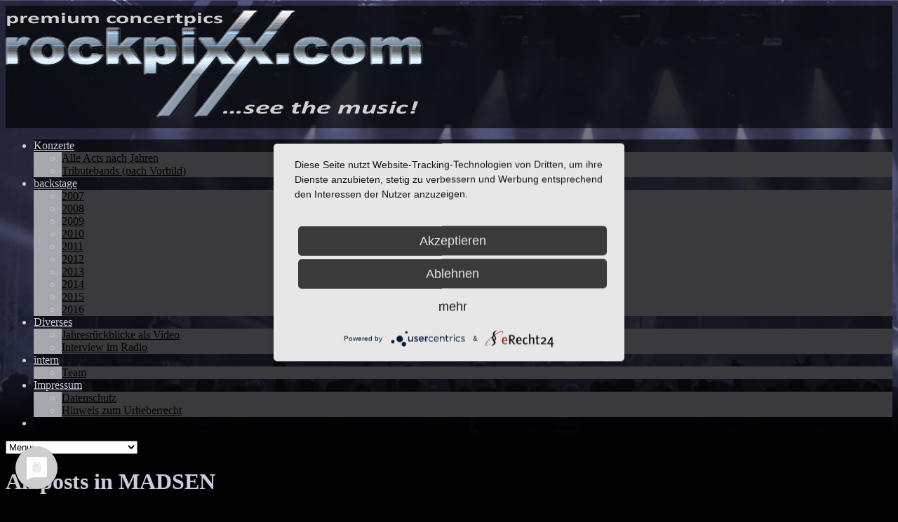

--- FILE ---
content_type: text/html; charset=UTF-8
request_url: http://www.rockpixx.com/wordpress/category/acts/madsen-top-m/
body_size: 13518
content:
<!DOCTYPE html>
<html dir="ltr" lang="de" prefix="og: https://ogp.me/ns#">
<head>
	<meta http-equiv="Content-Type" content="text/html; charset=UTF-8" />
	<meta name="viewport" content="width=device-width,initial-scale=1,maximum-scale=1" />	<meta http-equiv="X-UA-Compatible" content="IE=edge" />

	<link rel="pingback" href="http://www.rockpixx.com/wordpress/xmlrpc.php" />
	<!--[if lt IE 9]>
		<script type="text/javascript" src="http://www.rockpixx.com/wordpress/wp-content/themes/metro/js/html5shiv.js"></script>
	<![endif]-->

	<link rel="preconnect" href="//privacy-proxy.usercentrics.eu"> <link rel="preload" href="//privacy-proxy.usercentrics.eu/latest/uc-block.bundle.js" as="script">
<script type="application/javascript" src="https://app.usercentrics.eu/latest/main.js" id="UtvunrQ0R"></script>
<script type="application/javascript" src="https://privacy-proxy.usercentrics.eu/latest/uc-block.bundle.js"></script>


<meta name="google-translate-customization" content="5b2b2dc94d9e6118-6cf8d25a526ddd66-gd80d196d92b6e050-c"></meta>
<script type="application/javascript" src="https://app.usercentrics.eu/latest/main.js" id="UtvunrQ0R"></script>	
	<title>MADSEN | rockpixx.com | premium concertpics</title>
	<style>img:is([sizes="auto" i], [sizes^="auto," i]) { contain-intrinsic-size: 3000px 1500px }</style>
	
		<!-- All in One SEO 4.8.9 - aioseo.com -->
	<meta name="robots" content="max-image-preview:large" />
	<meta name="keywords" content="2017,madsen,anja roselt,rockpixx.com,premium concert pics,kieler woche,hörnbühne,deltaradio,kiel,konzertfotograf,konzertfotografie,concertphotographer,concertphotography,2014,wallsbüll openair,festival,schafflund,alexander hahl,rockpixx.com | premium concertpics,open air,openair,konzertphotograph,rockkonzert,2013,deichbrand festival,nordholz,seeflughafen nordholz,open-air,konzerte" />
	<link rel="canonical" href="http://www.rockpixx.com/wordpress/category/acts/madsen-top-m/" />
	<meta name="generator" content="All in One SEO (AIOSEO) 4.8.9" />
		<script type="application/ld+json" class="aioseo-schema">
			{"@context":"https:\/\/schema.org","@graph":[{"@type":"BreadcrumbList","@id":"http:\/\/www.rockpixx.com\/wordpress\/category\/acts\/madsen-top-m\/#breadcrumblist","itemListElement":[{"@type":"ListItem","@id":"http:\/\/www.rockpixx.com\/wordpress#listItem","position":1,"name":"Home","item":"http:\/\/www.rockpixx.com\/wordpress","nextItem":{"@type":"ListItem","@id":"http:\/\/www.rockpixx.com\/wordpress\/category\/acts\/#listItem","name":"Acts"}},{"@type":"ListItem","@id":"http:\/\/www.rockpixx.com\/wordpress\/category\/acts\/#listItem","position":2,"name":"Acts","item":"http:\/\/www.rockpixx.com\/wordpress\/category\/acts\/","nextItem":{"@type":"ListItem","@id":"http:\/\/www.rockpixx.com\/wordpress\/category\/acts\/madsen-top-m\/#listItem","name":"MADSEN"},"previousItem":{"@type":"ListItem","@id":"http:\/\/www.rockpixx.com\/wordpress#listItem","name":"Home"}},{"@type":"ListItem","@id":"http:\/\/www.rockpixx.com\/wordpress\/category\/acts\/madsen-top-m\/#listItem","position":3,"name":"MADSEN","previousItem":{"@type":"ListItem","@id":"http:\/\/www.rockpixx.com\/wordpress\/category\/acts\/#listItem","name":"Acts"}}]},{"@type":"CollectionPage","@id":"http:\/\/www.rockpixx.com\/wordpress\/category\/acts\/madsen-top-m\/#collectionpage","url":"http:\/\/www.rockpixx.com\/wordpress\/category\/acts\/madsen-top-m\/","name":"MADSEN | rockpixx.com | premium concertpics","inLanguage":"de-DE","isPartOf":{"@id":"http:\/\/www.rockpixx.com\/wordpress\/#website"},"breadcrumb":{"@id":"http:\/\/www.rockpixx.com\/wordpress\/category\/acts\/madsen-top-m\/#breadcrumblist"}},{"@type":"Organization","@id":"http:\/\/www.rockpixx.com\/wordpress\/#organization","name":"Alexander Hahl","description":"Konzerte | Bilder | Reviews","url":"http:\/\/www.rockpixx.com\/wordpress\/"},{"@type":"WebSite","@id":"http:\/\/www.rockpixx.com\/wordpress\/#website","url":"http:\/\/www.rockpixx.com\/wordpress\/","name":"rockpixx.com | premium concertpics","description":"Konzerte | Bilder | Reviews","inLanguage":"de-DE","publisher":{"@id":"http:\/\/www.rockpixx.com\/wordpress\/#organization"}}]}
		</script>
		<!-- All in One SEO -->

<link rel="alternate" type="application/rss+xml" title="rockpixx.com | premium concertpics &raquo; Feed" href="http://www.rockpixx.com/wordpress/feed/" />
<link rel="alternate" type="application/rss+xml" title="rockpixx.com | premium concertpics &raquo; Kommentar-Feed" href="http://www.rockpixx.com/wordpress/comments/feed/" />
<link rel="alternate" type="application/rss+xml" title="rockpixx.com | premium concertpics &raquo; MADSEN Kategorie-Feed" href="http://www.rockpixx.com/wordpress/category/acts/madsen-top-m/feed/" />
<script type="text/javascript">
/* <![CDATA[ */
window._wpemojiSettings = {"baseUrl":"https:\/\/s.w.org\/images\/core\/emoji\/16.0.1\/72x72\/","ext":".png","svgUrl":"https:\/\/s.w.org\/images\/core\/emoji\/16.0.1\/svg\/","svgExt":".svg","source":{"concatemoji":"http:\/\/www.rockpixx.com\/wordpress\/wp-includes\/js\/wp-emoji-release.min.js?ver=6.8.3"}};
/*! This file is auto-generated */
!function(s,n){var o,i,e;function c(e){try{var t={supportTests:e,timestamp:(new Date).valueOf()};sessionStorage.setItem(o,JSON.stringify(t))}catch(e){}}function p(e,t,n){e.clearRect(0,0,e.canvas.width,e.canvas.height),e.fillText(t,0,0);var t=new Uint32Array(e.getImageData(0,0,e.canvas.width,e.canvas.height).data),a=(e.clearRect(0,0,e.canvas.width,e.canvas.height),e.fillText(n,0,0),new Uint32Array(e.getImageData(0,0,e.canvas.width,e.canvas.height).data));return t.every(function(e,t){return e===a[t]})}function u(e,t){e.clearRect(0,0,e.canvas.width,e.canvas.height),e.fillText(t,0,0);for(var n=e.getImageData(16,16,1,1),a=0;a<n.data.length;a++)if(0!==n.data[a])return!1;return!0}function f(e,t,n,a){switch(t){case"flag":return n(e,"\ud83c\udff3\ufe0f\u200d\u26a7\ufe0f","\ud83c\udff3\ufe0f\u200b\u26a7\ufe0f")?!1:!n(e,"\ud83c\udde8\ud83c\uddf6","\ud83c\udde8\u200b\ud83c\uddf6")&&!n(e,"\ud83c\udff4\udb40\udc67\udb40\udc62\udb40\udc65\udb40\udc6e\udb40\udc67\udb40\udc7f","\ud83c\udff4\u200b\udb40\udc67\u200b\udb40\udc62\u200b\udb40\udc65\u200b\udb40\udc6e\u200b\udb40\udc67\u200b\udb40\udc7f");case"emoji":return!a(e,"\ud83e\udedf")}return!1}function g(e,t,n,a){var r="undefined"!=typeof WorkerGlobalScope&&self instanceof WorkerGlobalScope?new OffscreenCanvas(300,150):s.createElement("canvas"),o=r.getContext("2d",{willReadFrequently:!0}),i=(o.textBaseline="top",o.font="600 32px Arial",{});return e.forEach(function(e){i[e]=t(o,e,n,a)}),i}function t(e){var t=s.createElement("script");t.src=e,t.defer=!0,s.head.appendChild(t)}"undefined"!=typeof Promise&&(o="wpEmojiSettingsSupports",i=["flag","emoji"],n.supports={everything:!0,everythingExceptFlag:!0},e=new Promise(function(e){s.addEventListener("DOMContentLoaded",e,{once:!0})}),new Promise(function(t){var n=function(){try{var e=JSON.parse(sessionStorage.getItem(o));if("object"==typeof e&&"number"==typeof e.timestamp&&(new Date).valueOf()<e.timestamp+604800&&"object"==typeof e.supportTests)return e.supportTests}catch(e){}return null}();if(!n){if("undefined"!=typeof Worker&&"undefined"!=typeof OffscreenCanvas&&"undefined"!=typeof URL&&URL.createObjectURL&&"undefined"!=typeof Blob)try{var e="postMessage("+g.toString()+"("+[JSON.stringify(i),f.toString(),p.toString(),u.toString()].join(",")+"));",a=new Blob([e],{type:"text/javascript"}),r=new Worker(URL.createObjectURL(a),{name:"wpTestEmojiSupports"});return void(r.onmessage=function(e){c(n=e.data),r.terminate(),t(n)})}catch(e){}c(n=g(i,f,p,u))}t(n)}).then(function(e){for(var t in e)n.supports[t]=e[t],n.supports.everything=n.supports.everything&&n.supports[t],"flag"!==t&&(n.supports.everythingExceptFlag=n.supports.everythingExceptFlag&&n.supports[t]);n.supports.everythingExceptFlag=n.supports.everythingExceptFlag&&!n.supports.flag,n.DOMReady=!1,n.readyCallback=function(){n.DOMReady=!0}}).then(function(){return e}).then(function(){var e;n.supports.everything||(n.readyCallback(),(e=n.source||{}).concatemoji?t(e.concatemoji):e.wpemoji&&e.twemoji&&(t(e.twemoji),t(e.wpemoji)))}))}((window,document),window._wpemojiSettings);
/* ]]> */
</script>
<style id='wp-emoji-styles-inline-css' type='text/css'>

	img.wp-smiley, img.emoji {
		display: inline !important;
		border: none !important;
		box-shadow: none !important;
		height: 1em !important;
		width: 1em !important;
		margin: 0 0.07em !important;
		vertical-align: -0.1em !important;
		background: none !important;
		padding: 0 !important;
	}
</style>
<link rel='stylesheet' id='wp-block-library-css' href='http://www.rockpixx.com/wordpress/wp-includes/css/dist/block-library/style.min.css?ver=6.8.3' type='text/css' media='all' />
<style id='classic-theme-styles-inline-css' type='text/css'>
/*! This file is auto-generated */
.wp-block-button__link{color:#fff;background-color:#32373c;border-radius:9999px;box-shadow:none;text-decoration:none;padding:calc(.667em + 2px) calc(1.333em + 2px);font-size:1.125em}.wp-block-file__button{background:#32373c;color:#fff;text-decoration:none}
</style>
<link rel='stylesheet' id='mediaelement-css' href='http://www.rockpixx.com/wordpress/wp-includes/js/mediaelement/mediaelementplayer-legacy.min.css?ver=4.2.17' type='text/css' media='all' />
<link rel='stylesheet' id='wp-mediaelement-css' href='http://www.rockpixx.com/wordpress/wp-includes/js/mediaelement/wp-mediaelement.min.css?ver=6.8.3' type='text/css' media='all' />
<style id='jetpack-sharing-buttons-style-inline-css' type='text/css'>
.jetpack-sharing-buttons__services-list{display:flex;flex-direction:row;flex-wrap:wrap;gap:0;list-style-type:none;margin:5px;padding:0}.jetpack-sharing-buttons__services-list.has-small-icon-size{font-size:12px}.jetpack-sharing-buttons__services-list.has-normal-icon-size{font-size:16px}.jetpack-sharing-buttons__services-list.has-large-icon-size{font-size:24px}.jetpack-sharing-buttons__services-list.has-huge-icon-size{font-size:36px}@media print{.jetpack-sharing-buttons__services-list{display:none!important}}.editor-styles-wrapper .wp-block-jetpack-sharing-buttons{gap:0;padding-inline-start:0}ul.jetpack-sharing-buttons__services-list.has-background{padding:1.25em 2.375em}
</style>
<style id='global-styles-inline-css' type='text/css'>
:root{--wp--preset--aspect-ratio--square: 1;--wp--preset--aspect-ratio--4-3: 4/3;--wp--preset--aspect-ratio--3-4: 3/4;--wp--preset--aspect-ratio--3-2: 3/2;--wp--preset--aspect-ratio--2-3: 2/3;--wp--preset--aspect-ratio--16-9: 16/9;--wp--preset--aspect-ratio--9-16: 9/16;--wp--preset--color--black: #000000;--wp--preset--color--cyan-bluish-gray: #abb8c3;--wp--preset--color--white: #ffffff;--wp--preset--color--pale-pink: #f78da7;--wp--preset--color--vivid-red: #cf2e2e;--wp--preset--color--luminous-vivid-orange: #ff6900;--wp--preset--color--luminous-vivid-amber: #fcb900;--wp--preset--color--light-green-cyan: #7bdcb5;--wp--preset--color--vivid-green-cyan: #00d084;--wp--preset--color--pale-cyan-blue: #8ed1fc;--wp--preset--color--vivid-cyan-blue: #0693e3;--wp--preset--color--vivid-purple: #9b51e0;--wp--preset--gradient--vivid-cyan-blue-to-vivid-purple: linear-gradient(135deg,rgba(6,147,227,1) 0%,rgb(155,81,224) 100%);--wp--preset--gradient--light-green-cyan-to-vivid-green-cyan: linear-gradient(135deg,rgb(122,220,180) 0%,rgb(0,208,130) 100%);--wp--preset--gradient--luminous-vivid-amber-to-luminous-vivid-orange: linear-gradient(135deg,rgba(252,185,0,1) 0%,rgba(255,105,0,1) 100%);--wp--preset--gradient--luminous-vivid-orange-to-vivid-red: linear-gradient(135deg,rgba(255,105,0,1) 0%,rgb(207,46,46) 100%);--wp--preset--gradient--very-light-gray-to-cyan-bluish-gray: linear-gradient(135deg,rgb(238,238,238) 0%,rgb(169,184,195) 100%);--wp--preset--gradient--cool-to-warm-spectrum: linear-gradient(135deg,rgb(74,234,220) 0%,rgb(151,120,209) 20%,rgb(207,42,186) 40%,rgb(238,44,130) 60%,rgb(251,105,98) 80%,rgb(254,248,76) 100%);--wp--preset--gradient--blush-light-purple: linear-gradient(135deg,rgb(255,206,236) 0%,rgb(152,150,240) 100%);--wp--preset--gradient--blush-bordeaux: linear-gradient(135deg,rgb(254,205,165) 0%,rgb(254,45,45) 50%,rgb(107,0,62) 100%);--wp--preset--gradient--luminous-dusk: linear-gradient(135deg,rgb(255,203,112) 0%,rgb(199,81,192) 50%,rgb(65,88,208) 100%);--wp--preset--gradient--pale-ocean: linear-gradient(135deg,rgb(255,245,203) 0%,rgb(182,227,212) 50%,rgb(51,167,181) 100%);--wp--preset--gradient--electric-grass: linear-gradient(135deg,rgb(202,248,128) 0%,rgb(113,206,126) 100%);--wp--preset--gradient--midnight: linear-gradient(135deg,rgb(2,3,129) 0%,rgb(40,116,252) 100%);--wp--preset--font-size--small: 13px;--wp--preset--font-size--medium: 20px;--wp--preset--font-size--large: 36px;--wp--preset--font-size--x-large: 42px;--wp--preset--spacing--20: 0.44rem;--wp--preset--spacing--30: 0.67rem;--wp--preset--spacing--40: 1rem;--wp--preset--spacing--50: 1.5rem;--wp--preset--spacing--60: 2.25rem;--wp--preset--spacing--70: 3.38rem;--wp--preset--spacing--80: 5.06rem;--wp--preset--shadow--natural: 6px 6px 9px rgba(0, 0, 0, 0.2);--wp--preset--shadow--deep: 12px 12px 50px rgba(0, 0, 0, 0.4);--wp--preset--shadow--sharp: 6px 6px 0px rgba(0, 0, 0, 0.2);--wp--preset--shadow--outlined: 6px 6px 0px -3px rgba(255, 255, 255, 1), 6px 6px rgba(0, 0, 0, 1);--wp--preset--shadow--crisp: 6px 6px 0px rgba(0, 0, 0, 1);}:where(.is-layout-flex){gap: 0.5em;}:where(.is-layout-grid){gap: 0.5em;}body .is-layout-flex{display: flex;}.is-layout-flex{flex-wrap: wrap;align-items: center;}.is-layout-flex > :is(*, div){margin: 0;}body .is-layout-grid{display: grid;}.is-layout-grid > :is(*, div){margin: 0;}:where(.wp-block-columns.is-layout-flex){gap: 2em;}:where(.wp-block-columns.is-layout-grid){gap: 2em;}:where(.wp-block-post-template.is-layout-flex){gap: 1.25em;}:where(.wp-block-post-template.is-layout-grid){gap: 1.25em;}.has-black-color{color: var(--wp--preset--color--black) !important;}.has-cyan-bluish-gray-color{color: var(--wp--preset--color--cyan-bluish-gray) !important;}.has-white-color{color: var(--wp--preset--color--white) !important;}.has-pale-pink-color{color: var(--wp--preset--color--pale-pink) !important;}.has-vivid-red-color{color: var(--wp--preset--color--vivid-red) !important;}.has-luminous-vivid-orange-color{color: var(--wp--preset--color--luminous-vivid-orange) !important;}.has-luminous-vivid-amber-color{color: var(--wp--preset--color--luminous-vivid-amber) !important;}.has-light-green-cyan-color{color: var(--wp--preset--color--light-green-cyan) !important;}.has-vivid-green-cyan-color{color: var(--wp--preset--color--vivid-green-cyan) !important;}.has-pale-cyan-blue-color{color: var(--wp--preset--color--pale-cyan-blue) !important;}.has-vivid-cyan-blue-color{color: var(--wp--preset--color--vivid-cyan-blue) !important;}.has-vivid-purple-color{color: var(--wp--preset--color--vivid-purple) !important;}.has-black-background-color{background-color: var(--wp--preset--color--black) !important;}.has-cyan-bluish-gray-background-color{background-color: var(--wp--preset--color--cyan-bluish-gray) !important;}.has-white-background-color{background-color: var(--wp--preset--color--white) !important;}.has-pale-pink-background-color{background-color: var(--wp--preset--color--pale-pink) !important;}.has-vivid-red-background-color{background-color: var(--wp--preset--color--vivid-red) !important;}.has-luminous-vivid-orange-background-color{background-color: var(--wp--preset--color--luminous-vivid-orange) !important;}.has-luminous-vivid-amber-background-color{background-color: var(--wp--preset--color--luminous-vivid-amber) !important;}.has-light-green-cyan-background-color{background-color: var(--wp--preset--color--light-green-cyan) !important;}.has-vivid-green-cyan-background-color{background-color: var(--wp--preset--color--vivid-green-cyan) !important;}.has-pale-cyan-blue-background-color{background-color: var(--wp--preset--color--pale-cyan-blue) !important;}.has-vivid-cyan-blue-background-color{background-color: var(--wp--preset--color--vivid-cyan-blue) !important;}.has-vivid-purple-background-color{background-color: var(--wp--preset--color--vivid-purple) !important;}.has-black-border-color{border-color: var(--wp--preset--color--black) !important;}.has-cyan-bluish-gray-border-color{border-color: var(--wp--preset--color--cyan-bluish-gray) !important;}.has-white-border-color{border-color: var(--wp--preset--color--white) !important;}.has-pale-pink-border-color{border-color: var(--wp--preset--color--pale-pink) !important;}.has-vivid-red-border-color{border-color: var(--wp--preset--color--vivid-red) !important;}.has-luminous-vivid-orange-border-color{border-color: var(--wp--preset--color--luminous-vivid-orange) !important;}.has-luminous-vivid-amber-border-color{border-color: var(--wp--preset--color--luminous-vivid-amber) !important;}.has-light-green-cyan-border-color{border-color: var(--wp--preset--color--light-green-cyan) !important;}.has-vivid-green-cyan-border-color{border-color: var(--wp--preset--color--vivid-green-cyan) !important;}.has-pale-cyan-blue-border-color{border-color: var(--wp--preset--color--pale-cyan-blue) !important;}.has-vivid-cyan-blue-border-color{border-color: var(--wp--preset--color--vivid-cyan-blue) !important;}.has-vivid-purple-border-color{border-color: var(--wp--preset--color--vivid-purple) !important;}.has-vivid-cyan-blue-to-vivid-purple-gradient-background{background: var(--wp--preset--gradient--vivid-cyan-blue-to-vivid-purple) !important;}.has-light-green-cyan-to-vivid-green-cyan-gradient-background{background: var(--wp--preset--gradient--light-green-cyan-to-vivid-green-cyan) !important;}.has-luminous-vivid-amber-to-luminous-vivid-orange-gradient-background{background: var(--wp--preset--gradient--luminous-vivid-amber-to-luminous-vivid-orange) !important;}.has-luminous-vivid-orange-to-vivid-red-gradient-background{background: var(--wp--preset--gradient--luminous-vivid-orange-to-vivid-red) !important;}.has-very-light-gray-to-cyan-bluish-gray-gradient-background{background: var(--wp--preset--gradient--very-light-gray-to-cyan-bluish-gray) !important;}.has-cool-to-warm-spectrum-gradient-background{background: var(--wp--preset--gradient--cool-to-warm-spectrum) !important;}.has-blush-light-purple-gradient-background{background: var(--wp--preset--gradient--blush-light-purple) !important;}.has-blush-bordeaux-gradient-background{background: var(--wp--preset--gradient--blush-bordeaux) !important;}.has-luminous-dusk-gradient-background{background: var(--wp--preset--gradient--luminous-dusk) !important;}.has-pale-ocean-gradient-background{background: var(--wp--preset--gradient--pale-ocean) !important;}.has-electric-grass-gradient-background{background: var(--wp--preset--gradient--electric-grass) !important;}.has-midnight-gradient-background{background: var(--wp--preset--gradient--midnight) !important;}.has-small-font-size{font-size: var(--wp--preset--font-size--small) !important;}.has-medium-font-size{font-size: var(--wp--preset--font-size--medium) !important;}.has-large-font-size{font-size: var(--wp--preset--font-size--large) !important;}.has-x-large-font-size{font-size: var(--wp--preset--font-size--x-large) !important;}
:where(.wp-block-post-template.is-layout-flex){gap: 1.25em;}:where(.wp-block-post-template.is-layout-grid){gap: 1.25em;}
:where(.wp-block-columns.is-layout-flex){gap: 2em;}:where(.wp-block-columns.is-layout-grid){gap: 2em;}
:root :where(.wp-block-pullquote){font-size: 1.5em;line-height: 1.6;}
</style>
<link rel='stylesheet' id='om_style-css' href='http://www.rockpixx.com/wordpress/wp-content/themes/metro/style.css?ver=1.5.3' type='text/css' media='all' />
<link rel='stylesheet' id='responsive-mobile-css' href='http://www.rockpixx.com/wordpress/wp-content/themes/metro/css/responsive.css?ver=1.5.3' type='text/css' media='all' />
<link rel='stylesheet' id='prettyPhoto-css' href='http://www.rockpixx.com/wordpress/wp-content/themes/metro/css/prettyPhoto.css?ver=6.8.3' type='text/css' media='all' />
<link rel='stylesheet' id='sticky_popup-style-css' href='http://www.rockpixx.com/wordpress/wp-content/plugins/sticky-popup/css/sticky-popup.css?ver=1.2' type='text/css' media='all' />
<script type="text/javascript" src="http://www.rockpixx.com/wordpress/wp-includes/js/jquery/jquery.min.js?ver=3.7.1" id="jquery-core-js"></script>
<script type="text/javascript" src="http://www.rockpixx.com/wordpress/wp-includes/js/jquery/jquery-migrate.min.js?ver=3.4.1" id="jquery-migrate-js"></script>
<script type="text/javascript" src="http://www.rockpixx.com/wordpress/wp-content/plugins/sticky-popup/js/modernizr.custom.js?ver=1.2" id="sticky_popup-modernizr-script-js"></script>
<link rel="https://api.w.org/" href="http://www.rockpixx.com/wordpress/wp-json/" /><link rel="alternate" title="JSON" type="application/json" href="http://www.rockpixx.com/wordpress/wp-json/wp/v2/categories/1234" /><link rel="EditURI" type="application/rsd+xml" title="RSD" href="http://www.rockpixx.com/wordpress/xmlrpc.php?rsd" />

<style>body,input,textarea{font-family:'Verdana';}.big-slider-slide .text .title,.logo-text,h1,h2,h3,h4,h5,h6,.widget-header,.hover-add-pane .title,.new-comment-caption,.portfolio-small-preview .title,.testimonials-block .item .name-name,.biginfopane .text-block-title,.pricing-column li.pricing-title,.pricing-column li.pricing-price{font-family:'Verdana';}body{background-size: cover;background-color:#000000;background-image:url(http://www.rockpixx.com/wordpress/wp-content/uploads/2012/11/back_wordpress.jpg);background-attachment:fixed}body{color:#ccccdd;}.headline-text{color:#707070;}.bg-color-menu,.primary-menu li{background-color:#000000;background-color:rgba(0,0,0,0.65);}.primary-menu a,.logo-text{color:#ccccdd;}.primary-menu li a:hover,.primary-menu li.omHover a,.primary-menu li ul a{color:#000000;}.primary-menu li ul,.primary-menu a:hover,.primary-menu li.omHover a{background-color:#a7a7ae;}.primary-menu li ul a{border-bottom-color:rgba(0,0,0,0.4);}.primary-menu li ul a:hover,.primary-menu li ul li.omHover > a{background-color:#000000;color:#ccccdd;}.primary-menu > li > ul:after{background-color:#000000;}.bg-color-slider{background-color:#000000;background-color:rgba(0,0,0,0.65);}.big-slider{color:#ccccdd;}.big-slider-slide .text .title{color:#ccccdd;}.no-touch .big-slider-slide:hover .text,.big-slider-control .control-left:hover,.big-slider-control .control-right:hover,.big-slider-control .control-seek:hover .control-seek-box-inner,.big-slider-control .control-seek-box.pressed .control-seek-box-inner{background-color:#95959c;}.no-touch .big-slider-slide:hover .text,.no-touch .big-slider-slide:hover .text .title{color:#000000;}a,.sub-footer a:hover,.post-categories a:hover,.post-author a:hover,.post-tags a:hover,.post-comments a:hover,.comment .info .name a:hover,.portfolio-thumb .title,.latest-tweets .tweet-status a:hover,.headline-text a:hover,.testimonials-block .item .qo,.post-big .post-title a:hover,.sort-menu li a.button.active .count{color:#ffffff;}.footer a,.footer .sub-footer a:hover,.footer .latest-tweets .tweet-status a:hover,.footer .testimonials-block .item .qo{color:#95959c;}.bg-color-main,.sort-menu li a.button .count{background-color:#000000;background-color:rgba(0,0,0,0.65);}.bg-color-sidebar{background-color:#000000;background-color:rgba(0,0,0,0.65);}.bg-color-footer{background-color:#000000;background-color:rgba(0,0,0,0.65);}.custom-gallery .controls,.navigation-pages a:hover span.item,.navigation-pages > span.item,input[type=button],input[type=submit],input[type=reset]:hover,.navigation-prev-next .navigation-prev a:before,.navigation-prev-next .navigation-next a:after,.navigation-prev-next .navigation-prev a:hover,.navigation-prev-next .navigation-next a:hover,.jp-volume-bar-value,.jp-play-bar,.portfolio-thumb:hover .desc,.button,a.button,.dropcap.bgcolor-theme,.marker,.biginfopane,.custom-table.style-3 th,.custom-table-wrapper.style-3 table th,.testimonials-block .controls a,.pricing-column li.pricing-price,.post-big .post-date,.post-small .post-big-pic-over{background-color:#ffffff;}.sort-menu li a.button.active,.button,a.button{background-color:#ffffff !important;}.footer input[type=button],.footer input[type=submit],.footer input[type=reset]:hover,.footer .jp-volume-bar-value,.footer .jp-play-bar,.footer .button,.footer a.button,.footer .dropcap.bgcolor-theme,.footer .marker,.footer .biginfopane,.footer .custom-table.style-3 th,.footer .custom-table-wrapper.style-3 table th,.footer .testimonials-block .controls a,.footer .pricing-column li.pricing-price{background-color:#95959c;}.footer .button,.footer a.button{background-color:#95959c !important;}.tabs-control li a.active{-webkit-box-shadow:inset 0 3px 0 0 #ffffff;-moz-box-shadow:inset 0 3px 0 0 #ffffff;box-shadow:inset 0 3px 0 0 #ffffff;}.footer .tabs-control li a.active{-webkit-box-shadow:inset 0 3px 0 0 #95959c;-moz-box-shadow:inset 0 3px 0 0 #95959c;box-shadow:inset 0 3px 0 0 #95959c;}.pricing-column li.pricing-title,.post-big .post-title-inner{border-top-color:#ffffff;}.footer .pricing-column li.pricing-title{border-top-color:#95959c;}.custom-gallery .controls .pager a:after{border-right-color:#ffffff;}.post-widget-text .date,.box-phone .days,.breadcrumbs,.post-categories,.post-author,.post-tags,.post-full .post-date,.post-small .post-date,.post-comments,.post-title-comment,.post-title-link,.comment .info .date,.navigation-pages span.title,.navigation-prev-next .navigation-prev a,.navigation-prev-next .navigation-next a,.content-block .content-title,.latest-tweets .tweet-time a,.portfolio-small-preview .tags,.testimonials-block .item .name-desc,.side-text,.sort-menu li a.button .count{color:#ccccdd;}.sort-menu li a.button{background-color:#ccccdd !important;}.sidebar .widget-header{background-color:transparent;color:#a7a7ae;}.footer{color:#a7a7ae;}.sub-footer-divider{background-color:#a7a7ae;}.footer .post-widget-text .date,.footer .box-phone .days,.footer .content-block .content-title,.footer .latest-tweets .tweet-time a,.footer .portfolio-small-preview .tags,.footer .testimonials-block .item .name-desc,.sub-footer,.footer .side-text{color:#a7a7ae;}</style><!--[if IE 8]><link rel="stylesheet" href="<?php echo get_template_directory_uri(); ?>/css/ie8.css" type="text/css" /><![endif]--><!--[if lt IE 8]><style>body{background:#fff;font:18px/24px Arial} .bg-overlay{display:none} .chromeframe {margin:40px;text-align:center} .chromeframe a{color:#0c5800;text-decoration:underline}</style><![endif]--><style>.more-link {display: block; margin-top: 5px; padding-right: 5px; text-align: right;} //12.02.2013

.block-inner {padding-bottom: 0px;}

ul.lcp_catlist li {list-style-type: none; }

/* Suchfeld 05.05.2014 */
input[type="text"], input[type="email"], input[type="password"], textarea {
    background-color: #ccd;
    color: #ccd;
}
input[type="text"]:focus, input[type="email"]:focus, input[type="password"]:focus, textarea:focus {
    background-color: #ccd;
    color: #ccd;
}
#s {
    background-color: #ccccdd;
   color: #000000;
}

/* YARPP Thumbnails 
.yarpp-thumbnail > img, .yarpp-thumbnail-default {
    width: 120px;
    height: 80px;
    margin: 5px;
} */

.breadcrumbs {
    visibility: hidden;
}

/* PopUp Urheberrecht
#cwv3_auth {
background: #000;
}

#cwv3_btns {
margin-bottom: 20px;
}
*/
/* Post Slides */
#ps .skin-default slide {
    color: #ccd;
    font-size: 1em;
    text-transform: none;
}
#ps .skin-default h2 {
    color: #ccd;
    font-size: 18px;
    transition: transform 0.35s ease 0s;
    font-weight: 400;
    text-transform: none;
}
#ps .skin-default p {
    color: #ccd;
    opacity: 0;
    font-size: 12px;
    text-transform: none;
    border: none;
    padding: 5px;
}
.post-slides {
    margin-top: 2px;
    padding: 2px;
    background: none repeat scroll 0% 0% transparent;
    color: #ccd;
}
.post-slides p, .post-slides h3, .post-slides h2 {
    color: #ccd;
    text-transform: none;
    border: none;
    padding: 5px;
}

/* Kacheln auf Startseite, Text */
h4 {
    font-size: 100%;
}

/* Sticky Popup */
.popup-content {
    height: 180px;
    background-color: #ccccdd;
}

/* Such-Widget in Sidebar */
.screen-reader-text {
    display: none;
}</style><script>jQuery(function(){lightbox_init({social_tools: "",overlay_gallery: false});sidebar_slide_init();});</script>		<style type="text/css">
			.sticky-popup .popup-header
			{
				
				background-color : #1d1f2e;		
							
				border-color : #1d1f2e;		
						
		}
		.popup-title
		{
				
				color : #ccccdd;		
					}
				</style>
		            <style>
																input[type="submit"], button, a {cursor:url('http://rockpixx.com/wordpress/wp-content/uploads/2014/08/links-buttons.png') 0 0, auto;}
							</style>        
        </head>
<body class="archive category category-madsen-top-m category-1234 wp-theme-metro  dark-panes-bg">
<!--[if lt IE 8]><p class="chromeframe">Your browser is <em>ancient!</em> <a href="http://browsehappy.com/">Upgrade to a different browser</a> or <a href="http://www.google.com/chromeframe/?redirect=true">install Google Chrome Frame</a> to experience this site.</p><![endif]-->
<div class="bg-overlay">

	<div class="container">
		
		<header>
			
			<!-- Headline -->
						<div class="headline block-full">
								<div class="headline-text">
									</div>
				<div class="clear"></div>
			</div>
			<!-- /Headline -->
		
			<!-- Logo & Menu -->
			
			<nav>
				
				<div class="logo-pane block-3 block-h-1 bg-color-menu">
					<div class="logo-pane-inner">
		
						<div class="logo-image"><a href="http://www.rockpixx.com/wordpress"><img src="http://www.rockpixx.com/wordpress/wp-content/uploads/2013/02/Schriftzug-wordpress-logo-transparent-small6.png" alt="rockpixx.com | premium concertpics" /></a></div>					</div>
				</div>
				
				<ul class="primary-menu block-6 no-mar"><li id="menu-item-176" class="menu-item menu-item-type-taxonomy menu-item-object-category current-category-ancestor menu-item-has-children menu-parent-item block-1 block-h-1 menu-item-176"><a href="http://www.rockpixx.com/wordpress/category/acts/"><span>Konzerte</span></a>
<ul class="sub-menu">
	<li id="menu-item-2759" class="menu-item menu-item-type-post_type menu-item-object-page menu-item-2759"><a href="http://www.rockpixx.com/wordpress/alle-acts-nach-jahren/"><span>Alle Acts nach Jahren</span></a></li>
	<li id="menu-item-577" class="menu-item menu-item-type-post_type menu-item-object-page menu-item-577"><a href="http://www.rockpixx.com/wordpress/tributebands-nach-vorbild/"><span>Tributebands (nach Vorbild)</span></a></li>
</ul>
</li>
<li id="menu-item-9019" class="menu-item menu-item-type-custom menu-item-object-custom menu-item-has-children menu-parent-item block-1 block-h-1 menu-item-9019"><a href="http://rockpixx.com/wordpress/category/backstage/"><span>backstage</span></a>
<ul class="sub-menu">
	<li id="menu-item-22763" class="menu-item menu-item-type-taxonomy menu-item-object-category menu-item-22763"><a href="http://www.rockpixx.com/wordpress/category/backstage/2007/"><span>2007</span></a></li>
	<li id="menu-item-22764" class="menu-item menu-item-type-taxonomy menu-item-object-category menu-item-22764"><a href="http://www.rockpixx.com/wordpress/category/backstage/2008/"><span>2008</span></a></li>
	<li id="menu-item-22765" class="menu-item menu-item-type-taxonomy menu-item-object-category menu-item-22765"><a href="http://www.rockpixx.com/wordpress/category/backstage/2009/"><span>2009</span></a></li>
	<li id="menu-item-22766" class="menu-item menu-item-type-taxonomy menu-item-object-category menu-item-22766"><a href="http://www.rockpixx.com/wordpress/category/backstage/2010/"><span>2010</span></a></li>
	<li id="menu-item-22767" class="menu-item menu-item-type-taxonomy menu-item-object-category menu-item-22767"><a href="http://www.rockpixx.com/wordpress/category/backstage/2011/"><span>2011</span></a></li>
	<li id="menu-item-22768" class="menu-item menu-item-type-taxonomy menu-item-object-category menu-item-22768"><a href="http://www.rockpixx.com/wordpress/category/backstage/2012/"><span>2012</span></a></li>
	<li id="menu-item-22769" class="menu-item menu-item-type-taxonomy menu-item-object-category menu-item-22769"><a href="http://www.rockpixx.com/wordpress/category/backstage/2013/"><span>2013</span></a></li>
	<li id="menu-item-22770" class="menu-item menu-item-type-taxonomy menu-item-object-category menu-item-22770"><a href="http://www.rockpixx.com/wordpress/category/backstage/2014/"><span>2014</span></a></li>
	<li id="menu-item-22771" class="menu-item menu-item-type-taxonomy menu-item-object-category menu-item-22771"><a href="http://www.rockpixx.com/wordpress/category/backstage/2015/"><span>2015</span></a></li>
	<li id="menu-item-21114" class="menu-item menu-item-type-taxonomy menu-item-object-category menu-item-21114"><a href="http://www.rockpixx.com/wordpress/category/backstage/2016/"><span>2016</span></a></li>
</ul>
</li>
<li id="menu-item-5365" class="menu-item menu-item-type-taxonomy menu-item-object-category menu-item-has-children menu-parent-item block-1 block-h-1 menu-item-5365"><a href="http://www.rockpixx.com/wordpress/category/verschiedenes/"><span>Diverses</span></a>
<ul class="sub-menu">
	<li id="menu-item-17305" class="menu-item menu-item-type-taxonomy menu-item-object-category menu-item-17305"><a href="http://www.rockpixx.com/wordpress/category/galerie/video/"><span>Jahresrückblicke als Video</span></a></li>
	<li id="menu-item-5376" class="menu-item menu-item-type-post_type menu-item-object-page menu-item-5376"><a href="http://www.rockpixx.com/wordpress/interview-im-radio/"><span>Interview im Radio</span></a></li>
</ul>
</li>
<li id="menu-item-150" class="menu-item menu-item-type-taxonomy menu-item-object-category menu-item-has-children menu-parent-item block-1 block-h-1 menu-item-150"><a href="http://www.rockpixx.com/wordpress/category/sonstiges/"><span>intern</span></a>
<ul class="sub-menu">
	<li id="menu-item-8029" class="menu-item menu-item-type-post_type menu-item-object-page menu-item-8029"><a href="http://www.rockpixx.com/wordpress/rockpixx-com-das-team/"><span>Team</span></a></li>
</ul>
</li>
<li id="menu-item-149" class="menu-item menu-item-type-post_type menu-item-object-page menu-item-has-children menu-parent-item block-1 block-h-1 menu-item-149"><a href="http://www.rockpixx.com/wordpress/impressum/"><span>Impressum</span></a>
<ul class="sub-menu">
	<li id="menu-item-12516" class="menu-item menu-item-type-post_type menu-item-object-page menu-item-12516"><a href="http://www.rockpixx.com/wordpress/hinweise-zum-datenschutz/"><span>Datenschutz</span></a></li>
	<li id="menu-item-17540" class="menu-item menu-item-type-post_type menu-item-object-page menu-item-17540"><a href="http://www.rockpixx.com/wordpress/hinweis-zum-urheberrecht/"><span>Hinweis zum Urheberrecht</span></a></li>
</ul>
</li>
<li class="block-1 block-h-1 blank">&nbsp;</li></ul><div class="primary-menu-select bg-color-menu"><select id="primary-menu-select" onchange="if(this.value!=''){document.location.href=this.value}"><option value="">Menu:</option><option value="http://www.rockpixx.com/wordpress/category/acts/">Konzerte</option><option value="http://www.rockpixx.com/wordpress/alle-acts-nach-jahren/">- Alle Acts nach Jahren</option><option value="http://www.rockpixx.com/wordpress/tributebands-nach-vorbild/">- Tributebands (nach Vorbild)</option><option value="http://rockpixx.com/wordpress/category/backstage/">backstage</option><option value="http://www.rockpixx.com/wordpress/category/backstage/2007/">- 2007</option><option value="http://www.rockpixx.com/wordpress/category/backstage/2008/">- 2008</option><option value="http://www.rockpixx.com/wordpress/category/backstage/2009/">- 2009</option><option value="http://www.rockpixx.com/wordpress/category/backstage/2010/">- 2010</option><option value="http://www.rockpixx.com/wordpress/category/backstage/2011/">- 2011</option><option value="http://www.rockpixx.com/wordpress/category/backstage/2012/">- 2012</option><option value="http://www.rockpixx.com/wordpress/category/backstage/2013/">- 2013</option><option value="http://www.rockpixx.com/wordpress/category/backstage/2014/">- 2014</option><option value="http://www.rockpixx.com/wordpress/category/backstage/2015/">- 2015</option><option value="http://www.rockpixx.com/wordpress/category/backstage/2016/">- 2016</option><option value="http://www.rockpixx.com/wordpress/category/verschiedenes/">Diverses</option><option value="http://www.rockpixx.com/wordpress/category/galerie/video/">- Jahresrückblicke als Video</option><option value="http://www.rockpixx.com/wordpress/interview-im-radio/">- Interview im Radio</option><option value="http://www.rockpixx.com/wordpress/category/sonstiges/">intern</option><option value="http://www.rockpixx.com/wordpress/rockpixx-com-das-team/">- Team</option><option value="http://www.rockpixx.com/wordpress/impressum/">Impressum</option><option value="http://www.rockpixx.com/wordpress/hinweise-zum-datenschutz/">- Datenschutz</option><option value="http://www.rockpixx.com/wordpress/hinweis-zum-urheberrecht/">- Hinweis zum Urheberrecht</option></select></div>				<div class="clear"></div>
				
			</nav>
			
			<!-- /Logo & Menu -->
			
		</header>

		
		<div class="block-6 no-mar content-with-sidebar">
			
			<div class="block-6 bg-color-main">
				<div class="block-inner">
					<div class="tbl-bottom">
						<div class="tbl-td">
							<h1 class="page-h1">All posts in MADSEN</h1>
						</div>
													<div class="tbl-td">
								<div class="breadcrumbs">Sie sind hier: <a href="http://www.rockpixx.com/wordpress">Home</a> / All posts in MADSEN</div>							</div>
											</div>
					<div class="clear page-h1-divider"></div>
					
						      		
	          	          
	         		<section>
	         			         			<article>
						    	<div class="post-big post-21293 post type-post status-publish format-standard has-post-thumbnail hentry category-acts category-madsen-top-m tag-horn-buhne tag-kiel tag-kieler-woche tag-madsen-2" id="post-21293">
		<div class="eat-left">
			<div class="post-head">
				<div class="post-date block-1 zero-mar" title="23. Juni 2017"><div class="block-inner"><div class="post-date-inner"><div>23</div>Juni</div></div></div>
				<div class="post-title">
					<div class="post-title-inner">
						<h3><a href="http://www.rockpixx.com/wordpress/madsen-20-06-2017-hoernbuehne/">MADSEN, 20.06.2017, Hörnbühne</a></h3>

													<div class="post-categories">
								<span class="label">Categories: </span><a href="http://www.rockpixx.com/wordpress/category/acts/" rel="category tag">Acts</a>, <a href="http://www.rockpixx.com/wordpress/category/acts/madsen-top-m/" rel="category tag">MADSEN</a>							</div>
												<div class="post-tags"><span class="label">Tags: </span><a href="http://www.rockpixx.com/wordpress/tag/horn-buhne/" rel="tag">Hörn-Bühne</a>, <a href="http://www.rockpixx.com/wordpress/tag/kiel/" rel="tag">Kiel</a>, <a href="http://www.rockpixx.com/wordpress/tag/kieler-woche/" rel="tag">Kieler Woche</a>, <a href="http://www.rockpixx.com/wordpress/tag/madsen-2/" rel="tag">MADSEN</a></div>						<div class="post-comments">
							<span>Kommentare deaktiviert<span class="screen-reader-text"> für MADSEN, 20.06.2017, Hörnbühne</span></span>						</div>
						
					</div>
				</div>
			</div>
		</div>
		<div class="post-tbl">
							<div class="post-pic block-3 zero-mar">
					<div class="block-3 zero-mar">
						<div class="block-inner move-left">
							<a href="http://www.rockpixx.com/wordpress/madsen-20-06-2017-hoernbuehne/"><img width="456" height="300" src="http://www.rockpixx.com/wordpress/wp-content/uploads/2017/06/20170620-04-052-456x300.jpg" class="attachment-thumbnail-post-big size-thumbnail-post-big wp-post-image" alt="" decoding="async" fetchpriority="high" data-attachment-id="21307" data-permalink="http://www.rockpixx.com/wordpress/?attachment_id=21307" data-orig-file="http://www.rockpixx.com/wordpress/wp-content/uploads/2017/06/20170620-04-052.jpg" data-orig-size="1000,667" data-comments-opened="1" data-image-meta="{&quot;aperture&quot;:&quot;0&quot;,&quot;credit&quot;:&quot;rockpixx.com | A. Roselt&quot;,&quot;camera&quot;:&quot;&quot;,&quot;caption&quot;:&quot;Madsen, 20.06.2017, Kiel, H\u00f6rnb\u00fchne&quot;,&quot;created_timestamp&quot;:&quot;1497995290&quot;,&quot;copyright&quot;:&quot;rockpixx.com | A. Roselt&quot;,&quot;focal_length&quot;:&quot;0&quot;,&quot;iso&quot;:&quot;0&quot;,&quot;shutter_speed&quot;:&quot;0&quot;,&quot;title&quot;:&quot;Madsen, 20.06.2017, Kiel, H\u00f6rnb\u00fchne&quot;,&quot;orientation&quot;:&quot;0&quot;}" data-image-title="Madsen, 20.06.2017, Kiel, Hörnbühne" data-image-description="" data-image-caption="&lt;p&gt;Madsen, 20.06.2017, Kiel, Hörnbühne&lt;/p&gt;
" data-medium-file="http://www.rockpixx.com/wordpress/wp-content/uploads/2017/06/20170620-04-052-300x200.jpg" data-large-file="http://www.rockpixx.com/wordpress/wp-content/uploads/2017/06/20170620-04-052.jpg" /></a>
						</div>
					</div>
				</div>
						<div class="post-data">
				<div class="post-text">
					<p>„MADSEN“ zum dritten Mal vor den Kameras von rockpixx.com. Gibt es was Neues, seitdem wir sie das letzte Mal auf dem →<a href="http://rockpixx.com/wordpress/madsen-29-05-2014-wallsbuell-openair-schafflund/">Wallsbüll Open Air</a> gesehen hatten? <a href="http://www.rockpixx.com/wordpress/madsen-20-06-2017-hoernbuehne/" class="more-link">Read more</a></p>
				</div>
				
			</div>
		</div>
	</div>
	
							    </article>
								         			<article>
						    	<div class="post-big post-13985 post type-post status-publish format-standard has-post-thumbnail hentry category-acts category-madsen-top-m tag-2291 tag-festivals tag-madsen-2 tag-schafflund tag-wallsbull-open-air" id="post-13985">
		<div class="eat-left">
			<div class="post-head">
				<div class="post-date block-1 zero-mar" title="5. Juni 2014"><div class="block-inner"><div class="post-date-inner"><div>05</div>Juni</div></div></div>
				<div class="post-title">
					<div class="post-title-inner">
						<h3><a href="http://www.rockpixx.com/wordpress/madsen-29-05-2014-wallsbuell-openair-schafflund/">MADSEN, 29.05.2014, Wallsbüll OpenAir, Schafflund</a></h3>

													<div class="post-categories">
								<span class="label">Categories: </span><a href="http://www.rockpixx.com/wordpress/category/acts/" rel="category tag">Acts</a>, <a href="http://www.rockpixx.com/wordpress/category/acts/madsen-top-m/" rel="category tag">MADSEN</a>							</div>
												<div class="post-tags"><span class="label">Tags: </span><a href="http://www.rockpixx.com/wordpress/tag/2014/" rel="tag">2014</a>, <a href="http://www.rockpixx.com/wordpress/tag/festivals/" rel="tag">Festivals</a>, <a href="http://www.rockpixx.com/wordpress/tag/madsen-2/" rel="tag">MADSEN</a>, <a href="http://www.rockpixx.com/wordpress/tag/schafflund/" rel="tag">Schafflund</a>, <a href="http://www.rockpixx.com/wordpress/tag/wallsbull-open-air/" rel="tag">Wallsbüll Open Air</a></div>						<div class="post-comments">
							<span>Kommentare deaktiviert<span class="screen-reader-text"> für MADSEN, 29.05.2014, Wallsbüll OpenAir, Schafflund</span></span>						</div>
						
					</div>
				</div>
			</div>
		</div>
		<div class="post-tbl">
							<div class="post-pic block-3 zero-mar">
					<div class="block-3 zero-mar">
						<div class="block-inner move-left">
							<a href="http://www.rockpixx.com/wordpress/madsen-29-05-2014-wallsbuell-openair-schafflund/"><img width="456" height="300" src="http://www.rockpixx.com/wordpress/wp-content/uploads/2014/06/20140529-14-131-456x300.jpg" class="attachment-thumbnail-post-big size-thumbnail-post-big wp-post-image" alt="Madsen, 29.05.2014, Schafflund, Wallsbüll OpenAir" decoding="async" data-attachment-id="13997" data-permalink="http://www.rockpixx.com/wordpress/?attachment_id=13997" data-orig-file="http://www.rockpixx.com/wordpress/wp-content/uploads/2014/06/20140529-14-131.jpg" data-orig-size="1000,667" data-comments-opened="0" data-image-meta="{&quot;aperture&quot;:&quot;0&quot;,&quot;credit&quot;:&quot;Alexander Hahl&quot;,&quot;camera&quot;:&quot;&quot;,&quot;caption&quot;:&quot;&quot;,&quot;created_timestamp&quot;:&quot;1401398861&quot;,&quot;copyright&quot;:&quot;Alexander Hahl | rockpixx.com&quot;,&quot;focal_length&quot;:&quot;0&quot;,&quot;iso&quot;:&quot;0&quot;,&quot;shutter_speed&quot;:&quot;0&quot;,&quot;title&quot;:&quot;Madsen, 29.05.2014, Schafflund, Wallsb\u00fcll OpenAir&quot;}" data-image-title="Madsen, 29.05.2014, Schafflund, Wallsbüll OpenAir" data-image-description="&lt;p&gt;Madsen, 29.05.2014, Schafflund, Wallsbüll OpenAir&lt;/p&gt;
" data-image-caption="&lt;p&gt;Madsen, 29.05.2014, Schafflund, Wallsbüll OpenAir&lt;/p&gt;
" data-medium-file="http://www.rockpixx.com/wordpress/wp-content/uploads/2014/06/20140529-14-131-300x200.jpg" data-large-file="http://www.rockpixx.com/wordpress/wp-content/uploads/2014/06/20140529-14-131.jpg" /></a>
						</div>
					</div>
				</div>
						<div class="post-data">
				<div class="post-text">
					<p>„MADSEN“ hatten wir ja schon → <a title="MADSEN, 21.07.2013, Deichbrand Festival, Nordholz" href="http://rockpixx.com/wordpress/madsen-21-07-2013-deichbrand-festival-nordholz/">im letzten Jahr auf dem „Deichbrand“</a> fotografiert. Dieses Mal also dann noch weiter nördlich und mit vollem LED-Lichteinsatz.</p>
<p> <a href="http://www.rockpixx.com/wordpress/madsen-29-05-2014-wallsbuell-openair-schafflund/" class="more-link">Read more</a></p>
				</div>
				
			</div>
		</div>
	</div>
	
							    </article>
								         			<article>
						    	<div class="post-big post-11777 post type-post status-publish format-standard has-post-thumbnail hentry category-acts category-madsen-top-m tag-2065 tag-bundesvision-song-contest tag-deichbrand-festival tag-festivals tag-madsen-2 tag-nordholz" id="post-11777">
		<div class="eat-left">
			<div class="post-head">
				<div class="post-date block-1 zero-mar" title="28. Juli 2013"><div class="block-inner"><div class="post-date-inner"><div>28</div>Juli</div></div></div>
				<div class="post-title">
					<div class="post-title-inner">
						<h3><a href="http://www.rockpixx.com/wordpress/madsen-21-07-2013-deichbrand-festival-nordholz/">MADSEN, 21.07.2013, Deichbrand Festival, Nordholz</a></h3>

													<div class="post-categories">
								<span class="label">Categories: </span><a href="http://www.rockpixx.com/wordpress/category/acts/" rel="category tag">Acts</a>, <a href="http://www.rockpixx.com/wordpress/category/acts/madsen-top-m/" rel="category tag">MADSEN</a>							</div>
												<div class="post-tags"><span class="label">Tags: </span><a href="http://www.rockpixx.com/wordpress/tag/2013/" rel="tag">2013</a>, <a href="http://www.rockpixx.com/wordpress/tag/bundesvision-song-contest/" rel="tag">Bundesvision Song Contest</a>, <a href="http://www.rockpixx.com/wordpress/tag/deichbrand-festival/" rel="tag">Deichbrand Festival</a>, <a href="http://www.rockpixx.com/wordpress/tag/festivals/" rel="tag">Festivals</a>, <a href="http://www.rockpixx.com/wordpress/tag/madsen-2/" rel="tag">MADSEN</a>, <a href="http://www.rockpixx.com/wordpress/tag/nordholz/" rel="tag">Nordholz</a></div>						<div class="post-comments">
							<span>Kommentare deaktiviert<span class="screen-reader-text"> für MADSEN, 21.07.2013, Deichbrand Festival, Nordholz</span></span>						</div>
						
					</div>
				</div>
			</div>
		</div>
		<div class="post-tbl">
							<div class="post-pic block-3 zero-mar">
					<div class="block-3 zero-mar">
						<div class="block-inner move-left">
							<a href="http://www.rockpixx.com/wordpress/madsen-21-07-2013-deichbrand-festival-nordholz/"><img width="456" height="300" src="http://www.rockpixx.com/wordpress/wp-content/uploads/2013/07/20130721-08-049_madsen-Artikel-456x300.jpg" class="attachment-thumbnail-post-big size-thumbnail-post-big wp-post-image" alt="Madsen" decoding="async" srcset="http://www.rockpixx.com/wordpress/wp-content/uploads/2013/07/20130721-08-049_madsen-Artikel-456x300.jpg 456w, http://www.rockpixx.com/wordpress/wp-content/uploads/2013/07/20130721-08-049_madsen-Artikel-120x80.jpg 120w" sizes="(max-width: 456px) 100vw, 456px" data-attachment-id="11778" data-permalink="http://www.rockpixx.com/wordpress/madsen-21-07-2013-deichbrand-festival-nordholz/madsen-deichbrand-2013-21-07-2013-nordholz-seeflughafen-nordholz/" data-orig-file="http://www.rockpixx.com/wordpress/wp-content/uploads/2013/07/20130721-08-049_madsen-Artikel.jpg" data-orig-size="1000,667" data-comments-opened="0" data-image-meta="{&quot;aperture&quot;:&quot;0&quot;,&quot;credit&quot;:&quot;rockpixx.com | A. Hahl&quot;,&quot;camera&quot;:&quot;&quot;,&quot;caption&quot;:&quot;&quot;,&quot;created_timestamp&quot;:&quot;1374431633&quot;,&quot;copyright&quot;:&quot;rockpixx.com | A. Hahl&quot;,&quot;focal_length&quot;:&quot;0&quot;,&quot;iso&quot;:&quot;0&quot;,&quot;shutter_speed&quot;:&quot;0&quot;,&quot;title&quot;:&quot;Madsen, Deichbrand 2013, 21.07.2013, Nordholz, Seeflughafen Nordholz&quot;}" data-image-title="Madsen" data-image-description="&lt;p&gt;Madsen&lt;/p&gt;
" data-image-caption="&lt;p&gt;Madsen&lt;/p&gt;
" data-medium-file="http://www.rockpixx.com/wordpress/wp-content/uploads/2013/07/20130721-08-049_madsen-Artikel-300x200.jpg" data-large-file="http://www.rockpixx.com/wordpress/wp-content/uploads/2013/07/20130721-08-049_madsen-Artikel.jpg" /></a>
						</div>
					</div>
				</div>
						<div class="post-data">
				<div class="post-text">
					<p>Eigentlich steht ja bei „MADSEN“ ein kleines Familienunternehmen auf der Bühne – besteht doch die Band aus den drei Brüdern Sebastian, Johannes und Sasha Madsen, welche noch Unterstützung von Nico Maurer am Bass erhalten. Die Musik rockt richtig los und geht in die Beine. <a href="http://www.rockpixx.com/wordpress/madsen-21-07-2013-deichbrand-festival-nordholz/" class="more-link">Read more</a></p>
				</div>
				
			</div>
		</div>
	</div>
	
							    </article>
														</section>
		
										
														
				</div>
			</div>

		</div>


		<div class="block-3 no-mar sidebar">
			<div class="block-3 bg-color-sidebar"><div class="block-inner widgets-area"><div class="widget-header">Archiv</div>		<label class="screen-reader-text" for="archives-dropdown-4">Archiv</label>
		<select id="archives-dropdown-4" name="archive-dropdown">
			
			<option value="">Monat auswählen</option>
				<option value='http://www.rockpixx.com/wordpress/2025/07/'> Juli 2025 &nbsp;(10)</option>
	<option value='http://www.rockpixx.com/wordpress/2025/03/'> März 2025 &nbsp;(1)</option>
	<option value='http://www.rockpixx.com/wordpress/2024/06/'> Juni 2024 &nbsp;(2)</option>
	<option value='http://www.rockpixx.com/wordpress/2024/02/'> Februar 2024 &nbsp;(1)</option>
	<option value='http://www.rockpixx.com/wordpress/2024/01/'> Januar 2024 &nbsp;(3)</option>
	<option value='http://www.rockpixx.com/wordpress/2022/12/'> Dezember 2022 &nbsp;(1)</option>
	<option value='http://www.rockpixx.com/wordpress/2022/08/'> August 2022 &nbsp;(1)</option>
	<option value='http://www.rockpixx.com/wordpress/2022/06/'> Juni 2022 &nbsp;(4)</option>
	<option value='http://www.rockpixx.com/wordpress/2022/04/'> April 2022 &nbsp;(1)</option>
	<option value='http://www.rockpixx.com/wordpress/2019/12/'> Dezember 2019 &nbsp;(2)</option>
	<option value='http://www.rockpixx.com/wordpress/2019/07/'> Juli 2019 &nbsp;(2)</option>
	<option value='http://www.rockpixx.com/wordpress/2019/06/'> Juni 2019 &nbsp;(2)</option>
	<option value='http://www.rockpixx.com/wordpress/2019/01/'> Januar 2019 &nbsp;(2)</option>
	<option value='http://www.rockpixx.com/wordpress/2018/08/'> August 2018 &nbsp;(10)</option>
	<option value='http://www.rockpixx.com/wordpress/2018/06/'> Juni 2018 &nbsp;(3)</option>
	<option value='http://www.rockpixx.com/wordpress/2018/05/'> Mai 2018 &nbsp;(2)</option>
	<option value='http://www.rockpixx.com/wordpress/2017/12/'> Dezember 2017 &nbsp;(1)</option>
	<option value='http://www.rockpixx.com/wordpress/2017/08/'> August 2017 &nbsp;(1)</option>
	<option value='http://www.rockpixx.com/wordpress/2017/07/'> Juli 2017 &nbsp;(9)</option>
	<option value='http://www.rockpixx.com/wordpress/2017/06/'> Juni 2017 &nbsp;(7)</option>
	<option value='http://www.rockpixx.com/wordpress/2016/09/'> September 2016 &nbsp;(1)</option>
	<option value='http://www.rockpixx.com/wordpress/2016/08/'> August 2016 &nbsp;(20)</option>
	<option value='http://www.rockpixx.com/wordpress/2016/07/'> Juli 2016 &nbsp;(19)</option>
	<option value='http://www.rockpixx.com/wordpress/2016/06/'> Juni 2016 &nbsp;(10)</option>
	<option value='http://www.rockpixx.com/wordpress/2016/05/'> Mai 2016 &nbsp;(1)</option>
	<option value='http://www.rockpixx.com/wordpress/2016/04/'> April 2016 &nbsp;(5)</option>
	<option value='http://www.rockpixx.com/wordpress/2016/03/'> März 2016 &nbsp;(8)</option>
	<option value='http://www.rockpixx.com/wordpress/2016/01/'> Januar 2016 &nbsp;(1)</option>
	<option value='http://www.rockpixx.com/wordpress/2015/12/'> Dezember 2015 &nbsp;(14)</option>
	<option value='http://www.rockpixx.com/wordpress/2015/11/'> November 2015 &nbsp;(13)</option>
	<option value='http://www.rockpixx.com/wordpress/2015/08/'> August 2015 &nbsp;(17)</option>
	<option value='http://www.rockpixx.com/wordpress/2015/07/'> Juli 2015 &nbsp;(4)</option>
	<option value='http://www.rockpixx.com/wordpress/2015/06/'> Juni 2015 &nbsp;(34)</option>
	<option value='http://www.rockpixx.com/wordpress/2015/05/'> Mai 2015 &nbsp;(1)</option>
	<option value='http://www.rockpixx.com/wordpress/2015/04/'> April 2015 &nbsp;(2)</option>
	<option value='http://www.rockpixx.com/wordpress/2015/03/'> März 2015 &nbsp;(13)</option>
	<option value='http://www.rockpixx.com/wordpress/2015/01/'> Januar 2015 &nbsp;(5)</option>
	<option value='http://www.rockpixx.com/wordpress/2014/12/'> Dezember 2014 &nbsp;(6)</option>
	<option value='http://www.rockpixx.com/wordpress/2014/11/'> November 2014 &nbsp;(21)</option>
	<option value='http://www.rockpixx.com/wordpress/2014/10/'> Oktober 2014 &nbsp;(1)</option>
	<option value='http://www.rockpixx.com/wordpress/2014/09/'> September 2014 &nbsp;(17)</option>
	<option value='http://www.rockpixx.com/wordpress/2014/08/'> August 2014 &nbsp;(24)</option>
	<option value='http://www.rockpixx.com/wordpress/2014/07/'> Juli 2014 &nbsp;(42)</option>
	<option value='http://www.rockpixx.com/wordpress/2014/06/'> Juni 2014 &nbsp;(47)</option>
	<option value='http://www.rockpixx.com/wordpress/2014/05/'> Mai 2014 &nbsp;(10)</option>
	<option value='http://www.rockpixx.com/wordpress/2014/04/'> April 2014 &nbsp;(7)</option>
	<option value='http://www.rockpixx.com/wordpress/2014/03/'> März 2014 &nbsp;(3)</option>
	<option value='http://www.rockpixx.com/wordpress/2014/02/'> Februar 2014 &nbsp;(1)</option>
	<option value='http://www.rockpixx.com/wordpress/2014/01/'> Januar 2014 &nbsp;(8)</option>
	<option value='http://www.rockpixx.com/wordpress/2013/12/'> Dezember 2013 &nbsp;(8)</option>
	<option value='http://www.rockpixx.com/wordpress/2013/11/'> November 2013 &nbsp;(2)</option>
	<option value='http://www.rockpixx.com/wordpress/2013/10/'> Oktober 2013 &nbsp;(3)</option>
	<option value='http://www.rockpixx.com/wordpress/2013/09/'> September 2013 &nbsp;(9)</option>
	<option value='http://www.rockpixx.com/wordpress/2013/08/'> August 2013 &nbsp;(37)</option>
	<option value='http://www.rockpixx.com/wordpress/2013/07/'> Juli 2013 &nbsp;(54)</option>
	<option value='http://www.rockpixx.com/wordpress/2013/06/'> Juni 2013 &nbsp;(61)</option>
	<option value='http://www.rockpixx.com/wordpress/2013/05/'> Mai 2013 &nbsp;(25)</option>
	<option value='http://www.rockpixx.com/wordpress/2013/04/'> April 2013 &nbsp;(20)</option>
	<option value='http://www.rockpixx.com/wordpress/2013/03/'> März 2013 &nbsp;(21)</option>
	<option value='http://www.rockpixx.com/wordpress/2013/02/'> Februar 2013 &nbsp;(2)</option>
	<option value='http://www.rockpixx.com/wordpress/2013/01/'> Januar 2013 &nbsp;(8)</option>
	<option value='http://www.rockpixx.com/wordpress/2012/12/'> Dezember 2012 &nbsp;(7)</option>
	<option value='http://www.rockpixx.com/wordpress/2012/09/'> September 2012 &nbsp;(11)</option>
	<option value='http://www.rockpixx.com/wordpress/2012/08/'> August 2012 &nbsp;(21)</option>
	<option value='http://www.rockpixx.com/wordpress/2012/07/'> Juli 2012 &nbsp;(39)</option>
	<option value='http://www.rockpixx.com/wordpress/2012/06/'> Juni 2012 &nbsp;(43)</option>
	<option value='http://www.rockpixx.com/wordpress/2012/01/'> Januar 2012 &nbsp;(6)</option>
	<option value='http://www.rockpixx.com/wordpress/2011/12/'> Dezember 2011 &nbsp;(7)</option>
	<option value='http://www.rockpixx.com/wordpress/2011/11/'> November 2011 &nbsp;(5)</option>
	<option value='http://www.rockpixx.com/wordpress/2011/10/'> Oktober 2011 &nbsp;(2)</option>
	<option value='http://www.rockpixx.com/wordpress/2011/09/'> September 2011 &nbsp;(7)</option>
	<option value='http://www.rockpixx.com/wordpress/2011/08/'> August 2011 &nbsp;(7)</option>
	<option value='http://www.rockpixx.com/wordpress/2011/07/'> Juli 2011 &nbsp;(44)</option>
	<option value='http://www.rockpixx.com/wordpress/2011/06/'> Juni 2011 &nbsp;(60)</option>
	<option value='http://www.rockpixx.com/wordpress/2011/05/'> Mai 2011 &nbsp;(7)</option>
	<option value='http://www.rockpixx.com/wordpress/2011/04/'> April 2011 &nbsp;(11)</option>
	<option value='http://www.rockpixx.com/wordpress/2011/03/'> März 2011 &nbsp;(7)</option>
	<option value='http://www.rockpixx.com/wordpress/2011/02/'> Februar 2011 &nbsp;(3)</option>
	<option value='http://www.rockpixx.com/wordpress/2011/01/'> Januar 2011 &nbsp;(12)</option>
	<option value='http://www.rockpixx.com/wordpress/2010/12/'> Dezember 2010 &nbsp;(7)</option>
	<option value='http://www.rockpixx.com/wordpress/2010/11/'> November 2010 &nbsp;(8)</option>
	<option value='http://www.rockpixx.com/wordpress/2010/10/'> Oktober 2010 &nbsp;(1)</option>
	<option value='http://www.rockpixx.com/wordpress/2010/09/'> September 2010 &nbsp;(2)</option>
	<option value='http://www.rockpixx.com/wordpress/2010/08/'> August 2010 &nbsp;(7)</option>
	<option value='http://www.rockpixx.com/wordpress/2010/07/'> Juli 2010 &nbsp;(4)</option>
	<option value='http://www.rockpixx.com/wordpress/2010/06/'> Juni 2010 &nbsp;(63)</option>
	<option value='http://www.rockpixx.com/wordpress/2010/05/'> Mai 2010 &nbsp;(1)</option>
	<option value='http://www.rockpixx.com/wordpress/2010/04/'> April 2010 &nbsp;(4)</option>
	<option value='http://www.rockpixx.com/wordpress/2010/03/'> März 2010 &nbsp;(7)</option>
	<option value='http://www.rockpixx.com/wordpress/2010/02/'> Februar 2010 &nbsp;(2)</option>
	<option value='http://www.rockpixx.com/wordpress/2010/01/'> Januar 2010 &nbsp;(6)</option>
	<option value='http://www.rockpixx.com/wordpress/2009/12/'> Dezember 2009 &nbsp;(14)</option>
	<option value='http://www.rockpixx.com/wordpress/2009/11/'> November 2009 &nbsp;(3)</option>
	<option value='http://www.rockpixx.com/wordpress/2009/10/'> Oktober 2009 &nbsp;(2)</option>
	<option value='http://www.rockpixx.com/wordpress/2009/09/'> September 2009 &nbsp;(5)</option>
	<option value='http://www.rockpixx.com/wordpress/2009/08/'> August 2009 &nbsp;(6)</option>
	<option value='http://www.rockpixx.com/wordpress/2009/07/'> Juli 2009 &nbsp;(7)</option>
	<option value='http://www.rockpixx.com/wordpress/2009/06/'> Juni 2009 &nbsp;(59)</option>
	<option value='http://www.rockpixx.com/wordpress/2009/05/'> Mai 2009 &nbsp;(3)</option>
	<option value='http://www.rockpixx.com/wordpress/2009/04/'> April 2009 &nbsp;(7)</option>
	<option value='http://www.rockpixx.com/wordpress/2009/03/'> März 2009 &nbsp;(4)</option>
	<option value='http://www.rockpixx.com/wordpress/2009/02/'> Februar 2009 &nbsp;(3)</option>
	<option value='http://www.rockpixx.com/wordpress/2009/01/'> Januar 2009 &nbsp;(3)</option>
	<option value='http://www.rockpixx.com/wordpress/2008/12/'> Dezember 2008 &nbsp;(2)</option>
	<option value='http://www.rockpixx.com/wordpress/2008/11/'> November 2008 &nbsp;(7)</option>
	<option value='http://www.rockpixx.com/wordpress/2008/10/'> Oktober 2008 &nbsp;(3)</option>
	<option value='http://www.rockpixx.com/wordpress/2008/07/'> Juli 2008 &nbsp;(9)</option>
	<option value='http://www.rockpixx.com/wordpress/2008/06/'> Juni 2008 &nbsp;(32)</option>
	<option value='http://www.rockpixx.com/wordpress/2008/05/'> Mai 2008 &nbsp;(10)</option>
	<option value='http://www.rockpixx.com/wordpress/2008/04/'> April 2008 &nbsp;(1)</option>
	<option value='http://www.rockpixx.com/wordpress/2008/03/'> März 2008 &nbsp;(2)</option>
	<option value='http://www.rockpixx.com/wordpress/2008/02/'> Februar 2008 &nbsp;(1)</option>
	<option value='http://www.rockpixx.com/wordpress/2008/01/'> Januar 2008 &nbsp;(4)</option>
	<option value='http://www.rockpixx.com/wordpress/2007/12/'> Dezember 2007 &nbsp;(5)</option>
	<option value='http://www.rockpixx.com/wordpress/2007/11/'> November 2007 &nbsp;(16)</option>
	<option value='http://www.rockpixx.com/wordpress/2007/10/'> Oktober 2007 &nbsp;(4)</option>
	<option value='http://www.rockpixx.com/wordpress/2007/09/'> September 2007 &nbsp;(1)</option>
	<option value='http://www.rockpixx.com/wordpress/2007/07/'> Juli 2007 &nbsp;(1)</option>
	<option value='http://www.rockpixx.com/wordpress/2007/06/'> Juni 2007 &nbsp;(5)</option>
	<option value='http://www.rockpixx.com/wordpress/2007/05/'> Mai 2007 &nbsp;(1)</option>
	<option value='http://www.rockpixx.com/wordpress/2006/10/'> Oktober 2006 &nbsp;(1)</option>
	<option value='http://www.rockpixx.com/wordpress/2006/09/'> September 2006 &nbsp;(2)</option>
	<option value='http://www.rockpixx.com/wordpress/2006/06/'> Juni 2006 &nbsp;(1)</option>
	<option value='http://www.rockpixx.com/wordpress/2005/12/'> Dezember 2005 &nbsp;(2)</option>
	<option value='http://www.rockpixx.com/wordpress/2005/08/'> August 2005 &nbsp;(2)</option>
	<option value='http://www.rockpixx.com/wordpress/2005/06/'> Juni 2005 &nbsp;(2)</option>
	<option value='http://www.rockpixx.com/wordpress/2004/10/'> Oktober 2004 &nbsp;(1)</option>
	<option value='http://www.rockpixx.com/wordpress/2004/01/'> Januar 2004 &nbsp;(1)</option>

		</select>

			<script type="text/javascript">
/* <![CDATA[ */

(function() {
	var dropdown = document.getElementById( "archives-dropdown-4" );
	function onSelectChange() {
		if ( dropdown.options[ dropdown.selectedIndex ].value !== '' ) {
			document.location.href = this.options[ this.selectedIndex ].value;
		}
	}
	dropdown.onchange = onSelectChange;
})();

/* ]]> */
</script>
</div></div>		</div>
		
		<!-- /Content -->
		
		<div class="clear anti-mar">&nbsp;</div>
		
		
				
			<!-- Footer -->
			
			<footer>
			<div class="footer block-full bg-color-footer">
				<div class="eat-outer-margins">
					
					
										
											<!-- SubFooter -->
						<div class="block-full sub-footer">
							<div class="block-inner">
								<div class="two-third sub-footer-column-1">rockpixx.com ist ein Geschäftsbereich von <a href="http://double-a-design.de">double-A-design</a> | <a href="http://rockpixx.com/wordpress/?page_id=147">Impressum</a> | <a href="#uc-corner-modal-show">Cookie-Einstellungen</a> | <a href="http://www.rockpixx.com/wordpress/hinweise-zum-datenschutz/">Datenschutz</a></div>
								<div class="one-third last sub-footer-column-2"></div>
								<div class="clear"></div>
							</div>
						</div>
						
						<!-- /SubFooter -->
							
					
				</div>
			</div>
			</footer>
			
			<!-- /Footer -->

				

	</div>
	
	<script type="speculationrules">
{"prefetch":[{"source":"document","where":{"and":[{"href_matches":"\/wordpress\/*"},{"not":{"href_matches":["\/wordpress\/wp-*.php","\/wordpress\/wp-admin\/*","\/wordpress\/wp-content\/uploads\/*","\/wordpress\/wp-content\/*","\/wordpress\/wp-content\/plugins\/*","\/wordpress\/wp-content\/themes\/metro\/*","\/wordpress\/*\\?(.+)"]}},{"not":{"selector_matches":"a[rel~=\"nofollow\"]"}},{"not":{"selector_matches":".no-prefetch, .no-prefetch a"}}]},"eagerness":"conservative"}]}
</script>
<div class="sticky-popup"><div class="popup-wrap"><div class="popup-header"><span class="popup-title">Hinweis zum Urheberrecht<div class="popup-image"></div></span></div><div class="popup-content"><div class="popup-content-pad"><p><span style="color: #1d1f2e;"><strong>Unsere Bilder dürfen nicht ungefragt anderweitig verwendet werden.<br />
</strong>Nähere Informationen → <a title="Hinweis zum Urheberrecht" href="http://www.rockpixx.com/wordpress/hinweis-zum-urheberrecht/">hier</a> oder per <a title="Mail an rockpixx.com" href="mailto:info@rockpixx.com?subject=Bildnutzung">Mail</a>.</span></p>
<p><em><span style="color: #1d1f2e;">Mit Nutzung dieser Webseite wird diese (eigentlich selbstverständliche) Bedingung akzeptiert.</span></em></p>
</div></div></div></div>			<script type="text/javascript">
				jQuery( document ).ready(function() {	
					jQuery( ".sticky-popup" ).addClass('right-bottom');
					var contheight = jQuery( ".popup-content" ).outerHeight()+2;      	
			      	jQuery( ".sticky-popup" ).css( "bottom", "-"+contheight+"px" );

			      	jQuery( ".sticky-popup" ).css( "visibility", "visible" );

			      	jQuery('.sticky-popup').addClass("open_sticky_popup");
			      	jQuery('.sticky-popup').addClass("popup-content-bounce-in-up");
			      	
			        jQuery( ".popup-header" ).click(function() {
			        	if(jQuery('.sticky-popup').hasClass("open"))
			        	{
			        		jQuery('.sticky-popup').removeClass("open");
			        		jQuery( ".sticky-popup" ).css( "bottom", "-"+contheight+"px" );
			        	}
			        	else
			        	{
			        		jQuery('.sticky-popup').addClass("open");
			          		jQuery( ".sticky-popup" ).css( "bottom", 0 );		
			        	}
			          
			        });		    
				});
			</script>
		<script type="text/javascript" src="http://www.rockpixx.com/wordpress/wp-content/themes/metro/js/jquery.jplayer.min.js?ver=6.8.3" id="jPlayer-js"></script>
<script type="text/javascript" src="http://www.rockpixx.com/wordpress/wp-content/themes/metro/js/jquery.omslider.min.js?ver=6.8.3" id="omSlider-js"></script>
<script type="text/javascript" src="http://www.rockpixx.com/wordpress/wp-content/themes/metro/js/libraries.js?ver=6.8.3" id="libraries-js"></script>
<script type="text/javascript" src="http://www.rockpixx.com/wordpress/wp-content/themes/metro/js/jquery.isotope.min.js?ver=6.8.3" id="isotope-js"></script>
<script type="text/javascript" src="http://www.rockpixx.com/wordpress/wp-content/themes/metro/js/jquery.validate.min.js?ver=6.8.3" id="validate-js"></script>
<script type="text/javascript" src="http://www.rockpixx.com/wordpress/wp-content/themes/metro/js/jquery.form.min.js?ver=6.8.3" id="form-js"></script>
<script type="text/javascript" src="http://www.rockpixx.com/wordpress/wp-content/themes/metro/js/jquery.hoverIntent.js?ver=6.8.3" id="hoverIntent-js"></script>
<script type="text/javascript" src="http://www.rockpixx.com/wordpress/wp-content/themes/metro/js/jquery.superfish.js?ver=6.8.3" id="superfish-js"></script>
<script type="text/javascript" src="http://www.rockpixx.com/wordpress/wp-content/themes/metro/js/custom.js?ver=6.8.3" id="om_custom-js"></script>
<script type="text/javascript" src="http://www.rockpixx.com/wordpress/wp-content/themes/metro/js/jquery.prettyPhoto.js?ver=6.8.3" id="prettyPhoto-js"></script>
<script type="text/javascript" id="wp_slimstat-js-extra">
/* <![CDATA[ */
var SlimStatParams = {"transport":"ajax","ajaxurl_rest":"http:\/\/www.rockpixx.com\/wordpress\/wp-json\/slimstat\/v1\/hit","ajaxurl_ajax":"http:\/\/www.rockpixx.com\/wordpress\/wp-admin\/admin-ajax.php","ajaxurl_adblock":"http:\/\/www.rockpixx.com\/wordpress\/request\/6c1c86bf7f08bd42d89f2070dcb87b96\/","ajaxurl":"http:\/\/www.rockpixx.com\/wordpress\/wp-admin\/admin-ajax.php","baseurl":"\/wordpress","dnt":"noslimstat,ab-item","id":"14909528.896b8a4cee5937980fb5d068b0354cf5","wp_rest_nonce":"f141255582"};
/* ]]> */
</script>
<script defer type="text/javascript" src="http://www.rockpixx.com/wordpress/wp-content/plugins/wp-slimstat/wp-slimstat.min.js?ver=5.3.1" id="wp_slimstat-js"></script>
	
	</div>	
</body>
</html>